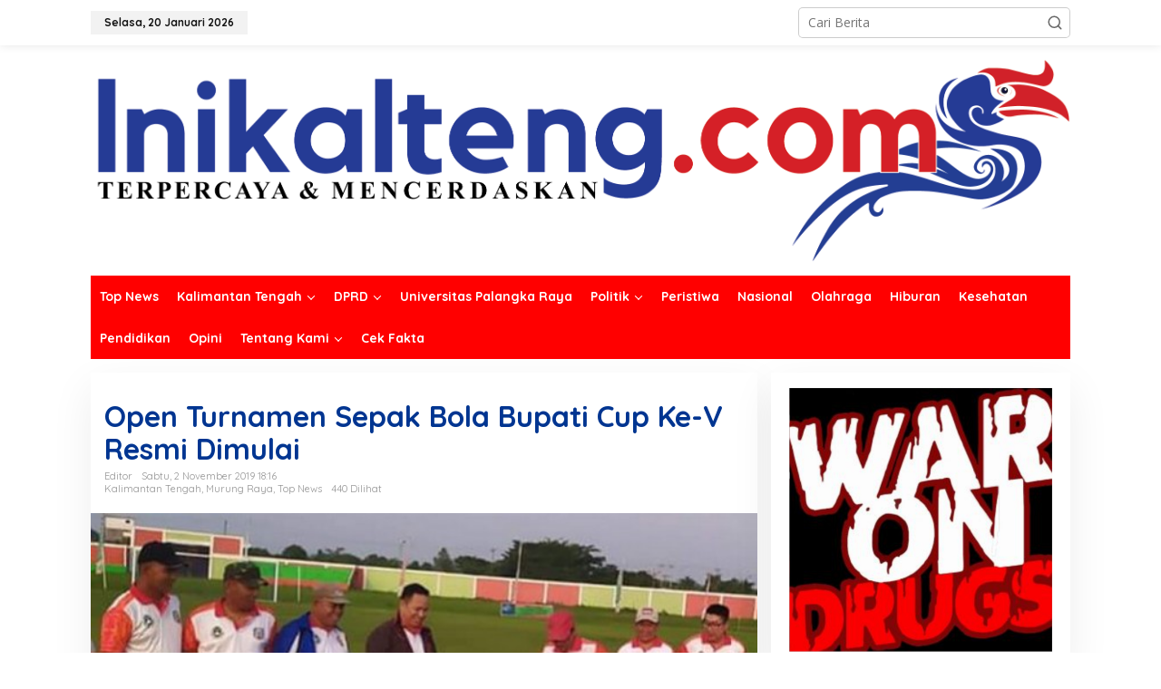

--- FILE ---
content_type: text/html; charset=UTF-8
request_url: https://www.inikalteng.com/open-turnamen-sepak-bola-bupati-cup-ke-v-resmi-dimulai/
body_size: 16952
content:
<!DOCTYPE html>
<html lang="id">
<head itemscope="itemscope" itemtype="https://schema.org/WebSite">
<meta charset="UTF-8">
<meta name="viewport" content="width=device-width, initial-scale=1">
<link rel="profile" href="http://gmpg.org/xfn/11">

<meta name='robots' content='index, follow, max-image-preview:large, max-snippet:-1, max-video-preview:-1' />
	<style>img:is([sizes="auto" i], [sizes^="auto," i]) { contain-intrinsic-size: 3000px 1500px }</style>
	
	<!-- This site is optimized with the Yoast SEO plugin v26.5 - https://yoast.com/wordpress/plugins/seo/ -->
	<title>Open Turnamen Sepak Bola Bupati Cup Ke-V Resmi Dimulai - Ini Kalteng</title>
	<link rel="canonical" href="https://www.inikalteng.com/open-turnamen-sepak-bola-bupati-cup-ke-v-resmi-dimulai/" />
	<meta property="og:locale" content="id_ID" />
	<meta property="og:type" content="article" />
	<meta property="og:title" content="Open Turnamen Sepak Bola Bupati Cup Ke-V Resmi Dimulai - Ini Kalteng" />
	<meta property="og:description" content="PURUK CAHU &#8211; Bupati Murung Raya (Mura) Perdie M. Yoseph secara resmi membuka Open Turnamen Sepak Bola Bupati Cup Ke-V Tahun 2019 Selengkapnya" />
	<meta property="og:url" content="https://www.inikalteng.com/open-turnamen-sepak-bola-bupati-cup-ke-v-resmi-dimulai/" />
	<meta property="og:site_name" content="Ini Kalteng" />
	<meta property="article:publisher" content="https://www.facebook.com/inikalteng2019/" />
	<meta property="article:published_time" content="2019-11-02T11:16:11+00:00" />
	<meta property="article:modified_time" content="2019-11-02T11:16:13+00:00" />
	<meta property="og:image" content="https://www.inikalteng.com/wp-content/uploads/2019/11/094301-31102019_pemkab_mura.ok_1.jpg" />
	<meta property="og:image:width" content="584" />
	<meta property="og:image:height" content="372" />
	<meta property="og:image:type" content="image/jpeg" />
	<meta name="author" content="Editor" />
	<meta name="twitter:card" content="summary_large_image" />
	<meta name="twitter:label1" content="Ditulis oleh" />
	<meta name="twitter:data1" content="Editor" />
	<meta name="twitter:label2" content="Estimasi waktu membaca" />
	<meta name="twitter:data2" content="1 menit" />
	<script type="application/ld+json" class="yoast-schema-graph">{"@context":"https://schema.org","@graph":[{"@type":"Article","@id":"https://www.inikalteng.com/open-turnamen-sepak-bola-bupati-cup-ke-v-resmi-dimulai/#article","isPartOf":{"@id":"https://www.inikalteng.com/open-turnamen-sepak-bola-bupati-cup-ke-v-resmi-dimulai/"},"author":{"name":"Editor","@id":"https://www.inikalteng.com/#/schema/person/5c9ac3bda98eb59b2f90dc3a0d851c38"},"headline":"Open Turnamen Sepak Bola Bupati Cup Ke-V Resmi Dimulai","datePublished":"2019-11-02T11:16:11+00:00","dateModified":"2019-11-02T11:16:13+00:00","mainEntityOfPage":{"@id":"https://www.inikalteng.com/open-turnamen-sepak-bola-bupati-cup-ke-v-resmi-dimulai/"},"wordCount":239,"commentCount":0,"publisher":{"@id":"https://www.inikalteng.com/#organization"},"image":{"@id":"https://www.inikalteng.com/open-turnamen-sepak-bola-bupati-cup-ke-v-resmi-dimulai/#primaryimage"},"thumbnailUrl":"https://www.inikalteng.com/wp-content/uploads/2019/11/094301-31102019_pemkab_mura.ok_1.jpg","keywords":["Murung Raya","Open Turnamen Bupati Cup"],"articleSection":["Kalimantan Tengah","Murung Raya","Top News"],"inLanguage":"id","potentialAction":[{"@type":"CommentAction","name":"Comment","target":["https://www.inikalteng.com/open-turnamen-sepak-bola-bupati-cup-ke-v-resmi-dimulai/#respond"]}]},{"@type":"WebPage","@id":"https://www.inikalteng.com/open-turnamen-sepak-bola-bupati-cup-ke-v-resmi-dimulai/","url":"https://www.inikalteng.com/open-turnamen-sepak-bola-bupati-cup-ke-v-resmi-dimulai/","name":"Open Turnamen Sepak Bola Bupati Cup Ke-V Resmi Dimulai - Ini Kalteng","isPartOf":{"@id":"https://www.inikalteng.com/#website"},"primaryImageOfPage":{"@id":"https://www.inikalteng.com/open-turnamen-sepak-bola-bupati-cup-ke-v-resmi-dimulai/#primaryimage"},"image":{"@id":"https://www.inikalteng.com/open-turnamen-sepak-bola-bupati-cup-ke-v-resmi-dimulai/#primaryimage"},"thumbnailUrl":"https://www.inikalteng.com/wp-content/uploads/2019/11/094301-31102019_pemkab_mura.ok_1.jpg","datePublished":"2019-11-02T11:16:11+00:00","dateModified":"2019-11-02T11:16:13+00:00","breadcrumb":{"@id":"https://www.inikalteng.com/open-turnamen-sepak-bola-bupati-cup-ke-v-resmi-dimulai/#breadcrumb"},"inLanguage":"id","potentialAction":[{"@type":"ReadAction","target":["https://www.inikalteng.com/open-turnamen-sepak-bola-bupati-cup-ke-v-resmi-dimulai/"]}]},{"@type":"ImageObject","inLanguage":"id","@id":"https://www.inikalteng.com/open-turnamen-sepak-bola-bupati-cup-ke-v-resmi-dimulai/#primaryimage","url":"https://www.inikalteng.com/wp-content/uploads/2019/11/094301-31102019_pemkab_mura.ok_1.jpg","contentUrl":"https://www.inikalteng.com/wp-content/uploads/2019/11/094301-31102019_pemkab_mura.ok_1.jpg","width":584,"height":372,"caption":"Bupati Mura Perdie, menendang perdana bola, yang menandai dimulainya Open Turnamen Sepak Bola Bupati Cup Ke-V Tahun 2019 di Puruk Cahu."},{"@type":"BreadcrumbList","@id":"https://www.inikalteng.com/open-turnamen-sepak-bola-bupati-cup-ke-v-resmi-dimulai/#breadcrumb","itemListElement":[{"@type":"ListItem","position":1,"name":"Home","item":"https://www.inikalteng.com/"},{"@type":"ListItem","position":2,"name":"Open Turnamen Sepak Bola Bupati Cup Ke-V Resmi Dimulai"}]},{"@type":"WebSite","@id":"https://www.inikalteng.com/#website","url":"https://www.inikalteng.com/","name":"Ini Kalteng","description":"Terpercaya dan Mencerdaskan","publisher":{"@id":"https://www.inikalteng.com/#organization"},"potentialAction":[{"@type":"SearchAction","target":{"@type":"EntryPoint","urlTemplate":"https://www.inikalteng.com/?s={search_term_string}"},"query-input":{"@type":"PropertyValueSpecification","valueRequired":true,"valueName":"search_term_string"}}],"inLanguage":"id"},{"@type":"Organization","@id":"https://www.inikalteng.com/#organization","name":"PT. Inikalimantan Media Raya","url":"https://www.inikalteng.com/","logo":{"@type":"ImageObject","inLanguage":"id","@id":"https://www.inikalteng.com/#/schema/logo/image/","url":"https://www.inikalteng.com/wp-content/uploads/2021/08/IMG_20210701_053505.jpg","contentUrl":"https://www.inikalteng.com/wp-content/uploads/2021/08/IMG_20210701_053505.jpg","width":1080,"height":1059,"caption":"PT. Inikalimantan Media Raya"},"image":{"@id":"https://www.inikalteng.com/#/schema/logo/image/"},"sameAs":["https://www.facebook.com/inikalteng2019/","https://www.instagram.com/inikaltengofficial"]},{"@type":"Person","@id":"https://www.inikalteng.com/#/schema/person/5c9ac3bda98eb59b2f90dc3a0d851c38","name":"Editor","image":{"@type":"ImageObject","inLanguage":"id","@id":"https://www.inikalteng.com/#/schema/person/image/","url":"https://secure.gravatar.com/avatar/356d1bf08503e55e57c0a097224e452fe07209fd416cdd41b18196dc9689034a?s=96&r=g","contentUrl":"https://secure.gravatar.com/avatar/356d1bf08503e55e57c0a097224e452fe07209fd416cdd41b18196dc9689034a?s=96&r=g","caption":"Editor"},"sameAs":["http://www.inikalteng.com"],"url":"https://www.inikalteng.com/author/editor/"}]}</script>
	<!-- / Yoast SEO plugin. -->


<link rel='dns-prefetch' href='//www.googletagmanager.com' />
<link rel='dns-prefetch' href='//fonts.googleapis.com' />
<link rel="alternate" type="application/rss+xml" title="Ini Kalteng &raquo; Feed" href="https://www.inikalteng.com/feed/" />
<link rel="alternate" type="application/rss+xml" title="Ini Kalteng &raquo; Umpan Komentar" href="https://www.inikalteng.com/comments/feed/" />
<link rel="alternate" type="application/rss+xml" title="Ini Kalteng &raquo; Open Turnamen Sepak Bola Bupati Cup Ke-V Resmi Dimulai Umpan Komentar" href="https://www.inikalteng.com/open-turnamen-sepak-bola-bupati-cup-ke-v-resmi-dimulai/feed/" />
<script type="text/javascript">
/* <![CDATA[ */
window._wpemojiSettings = {"baseUrl":"https:\/\/s.w.org\/images\/core\/emoji\/16.0.1\/72x72\/","ext":".png","svgUrl":"https:\/\/s.w.org\/images\/core\/emoji\/16.0.1\/svg\/","svgExt":".svg","source":{"concatemoji":"https:\/\/www.inikalteng.com\/wp-includes\/js\/wp-emoji-release.min.js?ver=6.8.3"}};
/*! This file is auto-generated */
!function(s,n){var o,i,e;function c(e){try{var t={supportTests:e,timestamp:(new Date).valueOf()};sessionStorage.setItem(o,JSON.stringify(t))}catch(e){}}function p(e,t,n){e.clearRect(0,0,e.canvas.width,e.canvas.height),e.fillText(t,0,0);var t=new Uint32Array(e.getImageData(0,0,e.canvas.width,e.canvas.height).data),a=(e.clearRect(0,0,e.canvas.width,e.canvas.height),e.fillText(n,0,0),new Uint32Array(e.getImageData(0,0,e.canvas.width,e.canvas.height).data));return t.every(function(e,t){return e===a[t]})}function u(e,t){e.clearRect(0,0,e.canvas.width,e.canvas.height),e.fillText(t,0,0);for(var n=e.getImageData(16,16,1,1),a=0;a<n.data.length;a++)if(0!==n.data[a])return!1;return!0}function f(e,t,n,a){switch(t){case"flag":return n(e,"\ud83c\udff3\ufe0f\u200d\u26a7\ufe0f","\ud83c\udff3\ufe0f\u200b\u26a7\ufe0f")?!1:!n(e,"\ud83c\udde8\ud83c\uddf6","\ud83c\udde8\u200b\ud83c\uddf6")&&!n(e,"\ud83c\udff4\udb40\udc67\udb40\udc62\udb40\udc65\udb40\udc6e\udb40\udc67\udb40\udc7f","\ud83c\udff4\u200b\udb40\udc67\u200b\udb40\udc62\u200b\udb40\udc65\u200b\udb40\udc6e\u200b\udb40\udc67\u200b\udb40\udc7f");case"emoji":return!a(e,"\ud83e\udedf")}return!1}function g(e,t,n,a){var r="undefined"!=typeof WorkerGlobalScope&&self instanceof WorkerGlobalScope?new OffscreenCanvas(300,150):s.createElement("canvas"),o=r.getContext("2d",{willReadFrequently:!0}),i=(o.textBaseline="top",o.font="600 32px Arial",{});return e.forEach(function(e){i[e]=t(o,e,n,a)}),i}function t(e){var t=s.createElement("script");t.src=e,t.defer=!0,s.head.appendChild(t)}"undefined"!=typeof Promise&&(o="wpEmojiSettingsSupports",i=["flag","emoji"],n.supports={everything:!0,everythingExceptFlag:!0},e=new Promise(function(e){s.addEventListener("DOMContentLoaded",e,{once:!0})}),new Promise(function(t){var n=function(){try{var e=JSON.parse(sessionStorage.getItem(o));if("object"==typeof e&&"number"==typeof e.timestamp&&(new Date).valueOf()<e.timestamp+604800&&"object"==typeof e.supportTests)return e.supportTests}catch(e){}return null}();if(!n){if("undefined"!=typeof Worker&&"undefined"!=typeof OffscreenCanvas&&"undefined"!=typeof URL&&URL.createObjectURL&&"undefined"!=typeof Blob)try{var e="postMessage("+g.toString()+"("+[JSON.stringify(i),f.toString(),p.toString(),u.toString()].join(",")+"));",a=new Blob([e],{type:"text/javascript"}),r=new Worker(URL.createObjectURL(a),{name:"wpTestEmojiSupports"});return void(r.onmessage=function(e){c(n=e.data),r.terminate(),t(n)})}catch(e){}c(n=g(i,f,p,u))}t(n)}).then(function(e){for(var t in e)n.supports[t]=e[t],n.supports.everything=n.supports.everything&&n.supports[t],"flag"!==t&&(n.supports.everythingExceptFlag=n.supports.everythingExceptFlag&&n.supports[t]);n.supports.everythingExceptFlag=n.supports.everythingExceptFlag&&!n.supports.flag,n.DOMReady=!1,n.readyCallback=function(){n.DOMReady=!0}}).then(function(){return e}).then(function(){var e;n.supports.everything||(n.readyCallback(),(e=n.source||{}).concatemoji?t(e.concatemoji):e.wpemoji&&e.twemoji&&(t(e.twemoji),t(e.wpemoji)))}))}((window,document),window._wpemojiSettings);
/* ]]> */
</script>
<link rel='stylesheet' id='dashicons-css' href='https://www.inikalteng.com/wp-includes/css/dashicons.min.css?ver=6.8.3' type='text/css' media='all' />
<link rel='stylesheet' id='post-views-counter-frontend-css' href='https://www.inikalteng.com/wp-content/plugins/post-views-counter/css/frontend.min.css?ver=1.5.9' type='text/css' media='all' />
<style id='wp-emoji-styles-inline-css' type='text/css'>

	img.wp-smiley, img.emoji {
		display: inline !important;
		border: none !important;
		box-shadow: none !important;
		height: 1em !important;
		width: 1em !important;
		margin: 0 0.07em !important;
		vertical-align: -0.1em !important;
		background: none !important;
		padding: 0 !important;
	}
</style>
<style id='kia-post-subtitle-style-inline-css' type='text/css'>
.wp-block-kia-post-subtitle{box-sizing:border-box;word-break:break-word}.wp-block-kia-post-subtitle a{display:inline-block}.wp-block-kia-post-subtitle.no-subtitle{opacity:.333}

</style>
<link rel='stylesheet' id='newkarma-core-css' href='https://www.inikalteng.com/wp-content/plugins/newkarma-core/css/newkarma-core.css?ver=2.0.5' type='text/css' media='all' />
<link rel='stylesheet' id='newkarma-fonts-css' href='https://fonts.googleapis.com/css?family=Quicksand%3Aregular%2C700%2C300%7COpen+Sans%3Aregular%2Citalic%2C700%2C600%2C300%26subset%3Dlatin%2C&#038;ver=2.1.0' type='text/css' media='all' />
<link rel='stylesheet' id='newkarma-style-css' href='https://www.inikalteng.com/wp-content/themes/newkarma/style.css?ver=2.1.0' type='text/css' media='all' />
<style id='newkarma-style-inline-css' type='text/css'>
body{color:#000000;font-family:"Open Sans","Helvetica", Arial;font-weight:500;font-size:14px;}h1.entry-title{color:#003591;}kbd,a.button,button,.button,button.button,input[type="button"],input[type="reset"],input[type="submit"],.tagcloud a,.tagcloud ul,.prevnextpost-links a .prevnextpost,.page-links .page-link-number,ul.page-numbers li span.page-numbers,.sidr,#navigationamp,.gmr_widget_content ul.gmr-tabs,.index-page-numbers,.cat-links-bg{background-color:#003591;}blockquote,a.button,button,.button,button.button,input[type="button"],input[type="reset"],input[type="submit"],.gmr-theme div.sharedaddy h3.sd-title:before,.gmr_widget_content ul.gmr-tabs li a,.bypostauthor > .comment-body{border-color:#003591;}.gmr-meta-topic a,.newkarma-rp-widget .rp-number,.gmr-owl-carousel .gmr-slide-topic a,.tab-comment-number{color:#fe8917;}.page-title span,h3.comment-reply-title,.widget-title span,.gmr_widget_content ul.gmr-tabs li a.js-tabs__title-active{border-color:#fe8917;}.gmr-menuwrap #primary-menu > li > a:hover,.gmr-menuwrap #primary-menu > li.page_item_has_children:hover > a,.gmr-menuwrap #primary-menu > li.menu-item-has-children:hover > a,.gmr-mainmenu #primary-menu > li:hover > a,.gmr-mainmenu #primary-menu > .current-menu-item > a,.gmr-mainmenu #primary-menu > .current-menu-ancestor > a,.gmr-mainmenu #primary-menu > .current_page_item > a,.gmr-mainmenu #primary-menu > .current_page_ancestor > a{box-shadow:inset 0px -5px 0px 0px#fe8917;}.tab-content .newkarma-rp-widget .rp-number,.owl-theme .owl-controls .owl-page.active span{background-color:#fe8917;}a{color:#000000;}a:hover,a:focus,a:active{color:#dd3333;}.site-title a{color:#ff0000;}.site-description{color:#b2b2b2;}.gmr-menuwrap,.gmr-sticky .top-header.sticky-menu,.gmr-mainmenu #primary-menu .sub-menu,.gmr-mainmenu #primary-menu .children{background-color:#ff0000;}#gmr-responsive-menu,.gmr-mainmenu #primary-menu > li > a,.gmr-mainmenu #primary-menu .sub-menu a,.gmr-mainmenu #primary-menu .children a,.sidr ul li ul li a,.sidr ul li a,#navigationamp ul li ul li a,#navigationamp ul li a{color:#ffffff;}.gmr-mainmenu #primary-menu > li.menu-border > a span,.gmr-mainmenu #primary-menu > li.page_item_has_children > a:after,.gmr-mainmenu #primary-menu > li.menu-item-has-children > a:after,.gmr-mainmenu #primary-menu .sub-menu > li.page_item_has_children > a:after,.gmr-mainmenu #primary-menu .sub-menu > li.menu-item-has-children > a:after,.gmr-mainmenu #primary-menu .children > li.page_item_has_children > a:after,.gmr-mainmenu #primary-menu .children > li.menu-item-has-children > a:after{border-color:#ffffff;}#gmr-responsive-menu:hover,.gmr-mainmenu #primary-menu > li:hover > a,.gmr-mainmenu #primary-menu .current-menu-item > a,.gmr-mainmenu #primary-menu .current-menu-ancestor > a,.gmr-mainmenu #primary-menu .current_page_item > a,.gmr-mainmenu #primary-menu .current_page_ancestor > a,.sidr ul li ul li a:hover,.sidr ul li a:hover{color:#ffffff;}.gmr-mainmenu #primary-menu > li.menu-border:hover > a span,.gmr-mainmenu #primary-menu > li.menu-border.current-menu-item > a span,.gmr-mainmenu #primary-menu > li.menu-border.current-menu-ancestor > a span,.gmr-mainmenu #primary-menu > li.menu-border.current_page_item > a span,.gmr-mainmenu #primary-menu > li.menu-border.current_page_ancestor > a span,.gmr-mainmenu #primary-menu > li.page_item_has_children:hover > a:after,.gmr-mainmenu #primary-menu > li.menu-item-has-children:hover > a:after{border-color:#ffffff;}.gmr-mainmenu #primary-menu > li:hover > a,.gmr-mainmenu #primary-menu .current-menu-item > a,.gmr-mainmenu #primary-menu .current-menu-ancestor > a,.gmr-mainmenu #primary-menu .current_page_item > a,.gmr-mainmenu #primary-menu .current_page_ancestor > a{background-color:#ff0000;}.gmr-secondmenuwrap,.gmr-secondmenu #primary-menu .sub-menu,.gmr-secondmenu #primary-menu .children{background-color:#ffffff;}.gmr-secondmenu #primary-menu > li > a,.gmr-secondmenu #primary-menu .sub-menu a,.gmr-secondmenu #primary-menu .children a{color:#1e73be;}.gmr-secondmenu #primary-menu > li.page_item_has_children > a:after,.gmr-secondmenu #primary-menu > li.menu-item-has-children > a:after,.gmr-secondmenu #primary-menu .sub-menu > li.page_item_has_children > a:after,.gmr-secondmenu #primary-menu .sub-menu > li.menu-item-has-children > a:after,.gmr-secondmenu #primary-menu .children > li.page_item_has_children > a:after,.gmr-secondmenu #primary-menu .children > li.menu-item-has-children > a:after{border-color:#1e73be;}.gmr-topnavwrap{background-color:#ffffff;}#gmr-topnavresponsive-menu svg,.gmr-topnavmenu #primary-menu > li > a,.gmr-top-date,.search-trigger .gmr-icon{color:#111111;}.gmr-topnavmenu #primary-menu > li.menu-border > a span,.gmr-topnavmenu #primary-menu > li.page_item_has_children > a:after,.gmr-topnavmenu #primary-menu > li.menu-item-has-children > a:after,.gmr-topnavmenu #primary-menu .sub-menu > li.page_item_has_children > a:after,.gmr-topnavmenu #primary-menu .sub-menu > li.menu-item-has-children > a:after,.gmr-topnavmenu #primary-menu .children > li.page_item_has_children > a:after,.gmr-topnavmenu #primary-menu .children > li.menu-item-has-children > a:after{border-color:#111111;}#gmr-topnavresponsive-menu:hover,.gmr-topnavmenu #primary-menu > li:hover > a,.gmr-topnavmenu #primary-menu .current-menu-item > a,.gmr-topnavmenu #primary-menu .current-menu-ancestor > a,.gmr-topnavmenu #primary-menu .current_page_item > a,.gmr-topnavmenu #primary-menu .current_page_ancestor > a,.gmr-social-icon ul > li > a:hover{color:#ff0000;}.gmr-topnavmenu #primary-menu > li.menu-border:hover > a span,.gmr-topnavmenu #primary-menu > li.menu-border.current-menu-item > a span,.gmr-topnavmenu #primary-menu > li.menu-border.current-menu-ancestor > a span,.gmr-topnavmenu #primary-menu > li.menu-border.current_page_item > a span,.gmr-topnavmenu #primary-menu > li.menu-border.current_page_ancestor > a span,.gmr-topnavmenu #primary-menu > li.page_item_has_children:hover > a:after,.gmr-topnavmenu #primary-menu > li.menu-item-has-children:hover > a:after{border-color:#ff0000;}.gmr-owl-carousel .gmr-slide-title a{color:#ffffff;}.gmr-owl-carousel .item:hover .gmr-slide-title a{color:#d8bf00;}.site-main-single{background-color:#ffffff;}.gmr-related-infinite .view-more-button:hover{color:#ffffff;}.site-main-archive{background-color:#ffffff;}ul.page-numbers li span.page-numbers{color:#ffffff;}.site-main-archive,a.read-more{color:#323233;}.site-main-archive h2.entry-title a,.site-main-archive .gmr-ajax-text{color:#000000;}.site-main-archive .gmr-archive:hover h2.entry-title a{color:#e54e2c;}.gmr-focus-news.gmr-focus-gallery h2.entry-title a,.item .gmr-slide-title a,.newkarma-rp-widget .gmr-rp-bigthumbnail .gmr-rp-bigthumb-content .title-bigthumb{color:#ffffff;}.gmr-focus-news.gmr-focus-gallery:hover h2.entry-title a,.item:hover .gmr-slide-title a,.newkarma-rp-widget .gmr-rp-bigthumbnail:hover .gmr-rp-bigthumb-content .title-bigthumb{color:#ffff00;}h1,h2,h3,h4,h5,h6,.heading-font,.menu,.rp-title,.rsswidget,.gmr-metacontent,.gmr-metacontent-single,.gmr-ajax-text,.view-more-button,ul.single-social-icon li.social-text,.page-links,.gmr-top-date,ul.page-numbers li{font-family:"Quicksand","Helvetica", Arial;}.entry-content-single{font-size:16px;}h1{font-size:30px;}h2{font-size:26px;}h3{font-size:24px;}h4{font-size:22px;}h5{font-size:20px;}h6{font-size:18px;}.site-footer{background-color:#00136b;color:#ffffff;}ul.footer-social-icon li a{color:#ffffff;}ul.footer-social-icon li a,.footer-content{border-color:#ffffff;}ul.footer-social-icon li a:hover{color:#999;border-color:#999;}.site-footer a{color:#d7d7d7;}.site-footer a:hover{color:#ffffff;}
</style>

<!-- Potongan tag Google (gtag.js) ditambahkan oleh Site Kit -->
<!-- Snippet Google Analytics telah ditambahkan oleh Site Kit -->
<script type="text/javascript" src="https://www.googletagmanager.com/gtag/js?id=G-V02E9WXSKX" id="google_gtagjs-js" async></script>
<script type="text/javascript" id="google_gtagjs-js-after">
/* <![CDATA[ */
window.dataLayer = window.dataLayer || [];function gtag(){dataLayer.push(arguments);}
gtag("set","linker",{"domains":["www.inikalteng.com"]});
gtag("js", new Date());
gtag("set", "developer_id.dZTNiMT", true);
gtag("config", "G-V02E9WXSKX");
 window._googlesitekit = window._googlesitekit || {}; window._googlesitekit.throttledEvents = []; window._googlesitekit.gtagEvent = (name, data) => { var key = JSON.stringify( { name, data } ); if ( !! window._googlesitekit.throttledEvents[ key ] ) { return; } window._googlesitekit.throttledEvents[ key ] = true; setTimeout( () => { delete window._googlesitekit.throttledEvents[ key ]; }, 5 ); gtag( "event", name, { ...data, event_source: "site-kit" } ); }; 
/* ]]> */
</script>
<link rel="https://api.w.org/" href="https://www.inikalteng.com/wp-json/" /><link rel="alternate" title="JSON" type="application/json" href="https://www.inikalteng.com/wp-json/wp/v2/posts/1301" /><link rel="EditURI" type="application/rsd+xml" title="RSD" href="https://www.inikalteng.com/xmlrpc.php?rsd" />
<meta name="generator" content="WordPress 6.8.3" />
<link rel='shortlink' href='https://www.inikalteng.com/?p=1301' />
<link rel="alternate" title="oEmbed (JSON)" type="application/json+oembed" href="https://www.inikalteng.com/wp-json/oembed/1.0/embed?url=https%3A%2F%2Fwww.inikalteng.com%2Fopen-turnamen-sepak-bola-bupati-cup-ke-v-resmi-dimulai%2F" />
<link rel="alternate" title="oEmbed (XML)" type="text/xml+oembed" href="https://www.inikalteng.com/wp-json/oembed/1.0/embed?url=https%3A%2F%2Fwww.inikalteng.com%2Fopen-turnamen-sepak-bola-bupati-cup-ke-v-resmi-dimulai%2F&#038;format=xml" />
   <script type="text/javascript">
   var _gaq = _gaq || [];
   _gaq.push(['_setAccount', 'G-V02E9WXSKX']);
   _gaq.push(['_trackPageview']);
   (function() {
   var ga = document.createElement('script'); ga.type = 'text/javascript'; ga.async = true;
   ga.src = ('https:' == document.location.protocol ? 'https://ssl' : 'http://www') + '.google-analytics.com/ga.js';
   var s = document.getElementsByTagName('script')[0]; s.parentNode.insertBefore(ga, s);
   })();
   </script>
<meta name="generator" content="Site Kit by Google 1.167.0" /><link rel="pingback" href="https://www.inikalteng.com/xmlrpc.php"><style type="text/css" id="custom-background-css">
body.custom-background { background-color: #ffffff; }
</style>
	<link rel="icon" href="https://www.inikalteng.com/wp-content/uploads/2019/10/cropped-SAVE_20191003_203124-90x90.jpg" sizes="32x32" />
<link rel="icon" href="https://www.inikalteng.com/wp-content/uploads/2019/10/cropped-SAVE_20191003_203124.jpg" sizes="192x192" />
<link rel="apple-touch-icon" href="https://www.inikalteng.com/wp-content/uploads/2019/10/cropped-SAVE_20191003_203124.jpg" />
<meta name="msapplication-TileImage" content="https://www.inikalteng.com/wp-content/uploads/2019/10/cropped-SAVE_20191003_203124.jpg" />
</head>

<body class="wp-singular post-template-default single single-post postid-1301 single-format-standard custom-background wp-theme-newkarma gmr-theme gmr-sticky group-blog" itemscope="itemscope" itemtype="https://schema.org/WebPage">

<a class="skip-link screen-reader-text" href="#main">Lewati ke konten</a>


<div class="gmr-topnavwrap clearfix">
	<div class="container-topnav">
		<div class="list-flex">
								<div class="row-flex gmr-table-date">
						<span class="gmr-top-date" data-lang="id"></span>
					</div>
					
			<div class="row-flex gmr-table-menu">
								<a id="gmr-topnavresponsive-menu" href="#menus" title="Menus" rel="nofollow"><svg xmlns="http://www.w3.org/2000/svg" xmlns:xlink="http://www.w3.org/1999/xlink" aria-hidden="true" role="img" width="1em" height="1em" preserveAspectRatio="xMidYMid meet" viewBox="0 0 24 24"><path d="M4 6h16v2H4zm0 5h16v2H4zm0 5h16v2H4z" fill="currentColor"/></svg></a>
				<div class="close-topnavmenu-wrap"><a id="close-topnavmenu-button" rel="nofollow" href="#"><svg xmlns="http://www.w3.org/2000/svg" xmlns:xlink="http://www.w3.org/1999/xlink" aria-hidden="true" role="img" width="1em" height="1em" preserveAspectRatio="xMidYMid meet" viewBox="0 0 1024 1024"><path d="M685.4 354.8c0-4.4-3.6-8-8-8l-66 .3L512 465.6l-99.3-118.4l-66.1-.3c-4.4 0-8 3.5-8 8c0 1.9.7 3.7 1.9 5.2l130.1 155L340.5 670a8.32 8.32 0 0 0-1.9 5.2c0 4.4 3.6 8 8 8l66.1-.3L512 564.4l99.3 118.4l66 .3c4.4 0 8-3.5 8-8c0-1.9-.7-3.7-1.9-5.2L553.5 515l130.1-155c1.2-1.4 1.8-3.3 1.8-5.2z" fill="currentColor"/><path d="M512 65C264.6 65 64 265.6 64 513s200.6 448 448 448s448-200.6 448-448S759.4 65 512 65zm0 820c-205.4 0-372-166.6-372-372s166.6-372 372-372s372 166.6 372 372s-166.6 372-372 372z" fill="currentColor"/></svg></a></div>
				<nav id="site-navigation" class="gmr-topnavmenu pull-right" role="navigation" itemscope="itemscope" itemtype="https://schema.org/SiteNavigationElement">
									</nav><!-- #site-navigation -->
							</div>
			<div class="row-flex gmr-menu-mobile-wrap text-center">
				<div class="only-mobile gmr-mobilelogo"><div class="gmr-logo"><a href="https://www.inikalteng.com/" class="custom-logo-link" itemprop="url" title="Ini Kalteng"><img src="https://www.inikalteng.com/wp-content/uploads/2019/05/Ini-Kalteng-Recovered.png" alt="Ini Kalteng" title="Ini Kalteng" /></a></div></div>			</div>
			<div class="row-flex gmr-table-search last-row">
									<div class="gmr-search-btn">
								<a id="search-menu-button" class="topnav-button gmr-search-icon" href="#" rel="nofollow"><svg xmlns="http://www.w3.org/2000/svg" aria-hidden="true" role="img" width="1em" height="1em" preserveAspectRatio="xMidYMid meet" viewBox="0 0 24 24"><path fill="none" stroke="currentColor" stroke-linecap="round" stroke-width="2" d="m21 21l-4.486-4.494M19 10.5a8.5 8.5 0 1 1-17 0a8.5 8.5 0 0 1 17 0Z"/></svg></a>
								<div id="search-dropdown-container" class="search-dropdown search">
								<form method="get" class="gmr-searchform searchform" action="https://www.inikalteng.com/">
									<input type="text" name="s" id="s" placeholder="Cari Berita" />
								</form>
								</div>
							</div><div class="gmr-search">
							<form method="get" class="gmr-searchform searchform" action="https://www.inikalteng.com/">
								<input type="text" name="s" id="s" placeholder="Cari Berita" />
								<button type="submit" role="button" aria-label="Submit" class="gmr-search-submit"><svg xmlns="http://www.w3.org/2000/svg" xmlns:xlink="http://www.w3.org/1999/xlink" aria-hidden="true" role="img" width="1em" height="1em" preserveAspectRatio="xMidYMid meet" viewBox="0 0 24 24"><g fill="none" stroke="currentColor" stroke-width="2" stroke-linecap="round" stroke-linejoin="round"><circle cx="11" cy="11" r="8"/><path d="M21 21l-4.35-4.35"/></g></svg></button>
							</form>
						</div>			</div>
		</div>

			</div>
</div>

	<div class="container">
		<div class="clearfix gmr-headwrapper">
			<div class="gmr-logo"><a href="https://www.inikalteng.com/" class="custom-logo-link" itemprop="url" title="Ini Kalteng"><img src="https://www.inikalteng.com/wp-content/uploads/2019/05/Ini-Kalteng-Recovered.png" alt="Ini Kalteng" title="Ini Kalteng" /></a></div>					</div>
	</div>

	<header id="masthead" class="site-header" role="banner" itemscope="itemscope" itemtype="https://schema.org/WPHeader">
		<div class="top-header">
			<div class="container">
				<div class="gmr-menuwrap clearfix">
					<nav id="site-navigation" class="gmr-mainmenu" role="navigation" itemscope="itemscope" itemtype="https://schema.org/SiteNavigationElement">
						<ul id="primary-menu" class="menu"><li id="menu-item-657" class="menu-item menu-item-type-taxonomy menu-item-object-category current-post-ancestor current-menu-parent current-post-parent menu-item-657"><a href="https://www.inikalteng.com/category/top-news/" itemprop="url"><span itemprop="name">Top News</span></a></li>
<li id="menu-item-466" class="menu-item menu-item-type-taxonomy menu-item-object-category current-post-ancestor current-menu-parent current-post-parent menu-item-has-children menu-item-466"><a href="https://www.inikalteng.com/category/kalimantan-tengah/" itemprop="url"><span itemprop="name">Kalimantan Tengah</span></a>
<ul class="sub-menu">
	<li id="menu-item-5258" class="menu-item menu-item-type-taxonomy menu-item-object-category menu-item-5258"><a href="https://www.inikalteng.com/category/pemprov-kalteng/" itemprop="url"><span itemprop="name">Pemprov Kalteng</span></a></li>
	<li id="menu-item-78234" class="menu-item menu-item-type-taxonomy menu-item-object-category menu-item-78234"><a href="https://www.inikalteng.com/category/kpu-prov-kalteng/" itemprop="url"><span itemprop="name">KPU Prov. Kalteng</span></a></li>
	<li id="menu-item-17239" class="menu-item menu-item-type-taxonomy menu-item-object-category menu-item-17239"><a href="https://www.inikalteng.com/category/pemko-palangka-raya/" itemprop="url"><span itemprop="name">Pemko Palangka Raya</span></a></li>
	<li id="menu-item-1092" class="menu-item menu-item-type-taxonomy menu-item-object-category menu-item-has-children menu-item-1092"><a href="https://www.inikalteng.com/category/kapuas/" itemprop="url"><span itemprop="name">Kapuas</span></a>
	<ul class="sub-menu">
		<li id="menu-item-33857" class="menu-item menu-item-type-taxonomy menu-item-object-category menu-item-33857"><a href="https://www.inikalteng.com/category/pemkab-kapuas/" itemprop="url"><span itemprop="name">Pemkab Kapuas</span></a></li>
		<li id="menu-item-31782" class="menu-item menu-item-type-taxonomy menu-item-object-category menu-item-31782"><a href="https://www.inikalteng.com/category/puprpkp-kapuas/" itemprop="url"><span itemprop="name">PUPRPKP Kapuas</span></a></li>
	</ul>
</li>
	<li id="menu-item-1093" class="menu-item menu-item-type-taxonomy menu-item-object-category menu-item-has-children menu-item-1093"><a href="https://www.inikalteng.com/category/katingan/" itemprop="url"><span itemprop="name">Katingan</span></a>
	<ul class="sub-menu">
		<li id="menu-item-66470" class="menu-item menu-item-type-taxonomy menu-item-object-category menu-item-66470"><a href="https://www.inikalteng.com/category/pemkab-katingan/" itemprop="url"><span itemprop="name">Pemkab Katingan</span></a></li>
	</ul>
</li>
	<li id="menu-item-1099" class="menu-item menu-item-type-taxonomy menu-item-object-category menu-item-has-children menu-item-1099"><a href="https://www.inikalteng.com/category/pulang-pisau/" itemprop="url"><span itemprop="name">Pulang Pisau</span></a>
	<ul class="sub-menu">
		<li id="menu-item-33860" class="menu-item menu-item-type-taxonomy menu-item-object-category menu-item-33860"><a href="https://www.inikalteng.com/category/pemkab-pulpis/" itemprop="url"><span itemprop="name">Pemkab Pulang Pisau</span></a></li>
	</ul>
</li>
	<li id="menu-item-1091" class="menu-item menu-item-type-taxonomy menu-item-object-category menu-item-has-children menu-item-1091"><a href="https://www.inikalteng.com/category/gunung-mas/" itemprop="url"><span itemprop="name">Gunung Mas</span></a>
	<ul class="sub-menu">
		<li id="menu-item-33856" class="menu-item menu-item-type-taxonomy menu-item-object-category menu-item-33856"><a href="https://www.inikalteng.com/category/pemkab-gumas/" itemprop="url"><span itemprop="name">Pemkab Gunung Mas</span></a></li>
	</ul>
</li>
	<li id="menu-item-1095" class="menu-item menu-item-type-taxonomy menu-item-object-category menu-item-has-children menu-item-1095"><a href="https://www.inikalteng.com/category/kotawaringin-timur/" itemprop="url"><span itemprop="name">Kotawaringin Timur</span></a>
	<ul class="sub-menu">
		<li id="menu-item-70016" class="menu-item menu-item-type-taxonomy menu-item-object-category menu-item-70016"><a href="https://www.inikalteng.com/category/pemkab-kotawaringin-timur/" itemprop="url"><span itemprop="name">Pemkab Kotawaringin Timur</span></a></li>
	</ul>
</li>
	<li id="menu-item-1100" class="menu-item menu-item-type-taxonomy menu-item-object-category menu-item-1100"><a href="https://www.inikalteng.com/category/seruyan/" itemprop="url"><span itemprop="name">Seruyan</span></a></li>
	<li id="menu-item-1094" class="menu-item menu-item-type-taxonomy menu-item-object-category menu-item-1094"><a href="https://www.inikalteng.com/category/kotawaringin-barat/" itemprop="url"><span itemprop="name">Kotawaringin Barat</span></a></li>
	<li id="menu-item-1096" class="menu-item menu-item-type-taxonomy menu-item-object-category menu-item-has-children menu-item-1096"><a href="https://www.inikalteng.com/category/lamandau/" itemprop="url"><span itemprop="name">Lamandau</span></a>
	<ul class="sub-menu">
		<li id="menu-item-33858" class="menu-item menu-item-type-taxonomy menu-item-object-category menu-item-33858"><a href="https://www.inikalteng.com/category/pemkab-lamandau/" itemprop="url"><span itemprop="name">Pemkab Lamandau</span></a></li>
	</ul>
</li>
	<li id="menu-item-1101" class="menu-item menu-item-type-taxonomy menu-item-object-category menu-item-1101"><a href="https://www.inikalteng.com/category/sukamara/" itemprop="url"><span itemprop="name">Sukamara</span></a></li>
	<li id="menu-item-1088" class="menu-item menu-item-type-taxonomy menu-item-object-category menu-item-has-children menu-item-1088"><a href="https://www.inikalteng.com/category/barito-selatan/" itemprop="url"><span itemprop="name">Barito Selatan</span></a>
	<ul class="sub-menu">
		<li id="menu-item-33854" class="menu-item menu-item-type-taxonomy menu-item-object-category menu-item-33854"><a href="https://www.inikalteng.com/category/pemkab-barsel/" itemprop="url"><span itemprop="name">Pemkab Barito Selatan</span></a></li>
		<li id="menu-item-79062" class="menu-item menu-item-type-taxonomy menu-item-object-category menu-item-79062"><a href="https://www.inikalteng.com/category/pupr-barito-selatan/" itemprop="url"><span itemprop="name">PUPR Barito Selatan</span></a></li>
	</ul>
</li>
	<li id="menu-item-1089" class="menu-item menu-item-type-taxonomy menu-item-object-category menu-item-has-children menu-item-1089"><a href="https://www.inikalteng.com/category/barito-timur/" itemprop="url"><span itemprop="name">Barito Timur</span></a>
	<ul class="sub-menu">
		<li id="menu-item-33855" class="menu-item menu-item-type-taxonomy menu-item-object-category menu-item-33855"><a href="https://www.inikalteng.com/category/pemkab-bartim/" itemprop="url"><span itemprop="name">Pemkab Barito Timur</span></a></li>
	</ul>
</li>
	<li id="menu-item-1090" class="menu-item menu-item-type-taxonomy menu-item-object-category menu-item-has-children menu-item-1090"><a href="https://www.inikalteng.com/category/barito-utara/" itemprop="url"><span itemprop="name">Barito Utara</span></a>
	<ul class="sub-menu">
		<li id="menu-item-34497" class="menu-item menu-item-type-taxonomy menu-item-object-category menu-item-34497"><a href="https://www.inikalteng.com/category/pemkab-barut/" itemprop="url"><span itemprop="name">Pemkab Barito Utara</span></a></li>
	</ul>
</li>
	<li id="menu-item-1097" class="menu-item menu-item-type-taxonomy menu-item-object-category current-post-ancestor current-menu-parent current-post-parent menu-item-has-children menu-item-1097"><a href="https://www.inikalteng.com/category/murung-raya/" itemprop="url"><span itemprop="name">Murung Raya</span></a>
	<ul class="sub-menu">
		<li id="menu-item-33859" class="menu-item menu-item-type-taxonomy menu-item-object-category menu-item-33859"><a href="https://www.inikalteng.com/category/pemkab-mura/" itemprop="url"><span itemprop="name">Pemkab Murung Raya</span></a></li>
	</ul>
</li>
</ul>
</li>
<li id="menu-item-468" class="menu-item menu-item-type-taxonomy menu-item-object-category menu-item-has-children menu-item-468"><a href="https://www.inikalteng.com/category/dprd/" itemprop="url"><span itemprop="name">DPRD</span></a>
<ul class="sub-menu">
	<li id="menu-item-13384" class="menu-item menu-item-type-taxonomy menu-item-object-category menu-item-13384"><a href="https://www.inikalteng.com/category/dprd-provinsi-kalteng/" itemprop="url"><span itemprop="name">DPRD Provinsi Kalteng</span></a></li>
	<li id="menu-item-13380" class="menu-item menu-item-type-taxonomy menu-item-object-category menu-item-13380"><a href="https://www.inikalteng.com/category/dprd-kota-palangka-raya/" itemprop="url"><span itemprop="name">DPRD Kota Palangka Raya</span></a></li>
	<li id="menu-item-13379" class="menu-item menu-item-type-taxonomy menu-item-object-category menu-item-13379"><a href="https://www.inikalteng.com/category/dprd-kapuas/" itemprop="url"><span itemprop="name">DPRD Kapuas</span></a></li>
	<li id="menu-item-13386" class="menu-item menu-item-type-taxonomy menu-item-object-category menu-item-13386"><a href="https://www.inikalteng.com/category/dprd-katingan/" itemprop="url"><span itemprop="name">DPRD Katingan</span></a></li>
	<li id="menu-item-13381" class="menu-item menu-item-type-taxonomy menu-item-object-category menu-item-13381"><a href="https://www.inikalteng.com/category/dprd-kotawaringin-timur/" itemprop="url"><span itemprop="name">DPRD Kotawaringin Timur</span></a></li>
	<li id="menu-item-13385" class="menu-item menu-item-type-taxonomy menu-item-object-category menu-item-13385"><a href="https://www.inikalteng.com/category/dprd-seruyan/" itemprop="url"><span itemprop="name">DPRD Seruyan</span></a></li>
	<li id="menu-item-13378" class="menu-item menu-item-type-taxonomy menu-item-object-category menu-item-13378"><a href="https://www.inikalteng.com/category/dprd-gunung-mas/" itemprop="url"><span itemprop="name">DPRD Gunung Mas</span></a></li>
	<li id="menu-item-20259" class="menu-item menu-item-type-taxonomy menu-item-object-category menu-item-20259"><a href="https://www.inikalteng.com/category/dprd-barito-selatan/" itemprop="url"><span itemprop="name">DPRD Barito Selatan</span></a></li>
	<li id="menu-item-13377" class="menu-item menu-item-type-taxonomy menu-item-object-category menu-item-13377"><a href="https://www.inikalteng.com/category/dprd-barito-timur/" itemprop="url"><span itemprop="name">DPRD Barito Timur</span></a></li>
	<li id="menu-item-15802" class="menu-item menu-item-type-taxonomy menu-item-object-category menu-item-15802"><a href="https://www.inikalteng.com/category/dprd-barito-utara/" itemprop="url"><span itemprop="name">DPRD Barito Utara</span></a></li>
	<li id="menu-item-77543" class="menu-item menu-item-type-taxonomy menu-item-object-category menu-item-77543"><a href="https://www.inikalteng.com/category/dprd-murung-raya/" itemprop="url"><span itemprop="name">DPRD Murung Raya</span></a></li>
</ul>
</li>
<li id="menu-item-11636" class="menu-item menu-item-type-taxonomy menu-item-object-category menu-item-11636"><a href="https://www.inikalteng.com/category/universitas-palangka-raya/" itemprop="url"><span itemprop="name">Universitas Palangka Raya</span></a></li>
<li id="menu-item-1106" class="menu-item menu-item-type-taxonomy menu-item-object-category menu-item-has-children menu-item-1106"><a href="https://www.inikalteng.com/category/politik/" itemprop="url"><span itemprop="name">Politik</span></a>
<ul class="sub-menu">
	<li id="menu-item-44916" class="menu-item menu-item-type-taxonomy menu-item-object-category menu-item-44916"><a href="https://www.inikalteng.com/category/dpd-ri/" itemprop="url"><span itemprop="name">DPD RI</span></a></li>
</ul>
</li>
<li id="menu-item-467" class="menu-item menu-item-type-taxonomy menu-item-object-category menu-item-467"><a href="https://www.inikalteng.com/category/peristiwa/" itemprop="url"><span itemprop="name">Peristiwa</span></a></li>
<li id="menu-item-51659" class="menu-item menu-item-type-taxonomy menu-item-object-category menu-item-51659"><a href="https://www.inikalteng.com/category/nasional/" itemprop="url"><span itemprop="name">Nasional</span></a></li>
<li id="menu-item-1104" class="menu-item menu-item-type-taxonomy menu-item-object-category menu-item-1104"><a href="https://www.inikalteng.com/category/olahraga/" itemprop="url"><span itemprop="name">Olahraga</span></a></li>
<li id="menu-item-1103" class="menu-item menu-item-type-taxonomy menu-item-object-category menu-item-1103"><a href="https://www.inikalteng.com/category/hiburan/" itemprop="url"><span itemprop="name">Hiburan</span></a></li>
<li id="menu-item-1107" class="menu-item menu-item-type-taxonomy menu-item-object-category menu-item-1107"><a href="https://www.inikalteng.com/category/kesehatan/" itemprop="url"><span itemprop="name">Kesehatan</span></a></li>
<li id="menu-item-1105" class="menu-item menu-item-type-taxonomy menu-item-object-category menu-item-1105"><a href="https://www.inikalteng.com/category/pendidikan/" itemprop="url"><span itemprop="name">Pendidikan</span></a></li>
<li id="menu-item-463" class="menu-item menu-item-type-taxonomy menu-item-object-category menu-item-463"><a href="https://www.inikalteng.com/category/opini/" itemprop="url"><span itemprop="name">Opini</span></a></li>
<li id="menu-item-1119" class="menu-item menu-item-type-post_type menu-item-object-page menu-item-has-children menu-item-1119"><a href="https://www.inikalteng.com/tentang-kami/" itemprop="url"><span itemprop="name">Tentang Kami</span></a>
<ul class="sub-menu">
	<li id="menu-item-32465" class="menu-item menu-item-type-post_type menu-item-object-page menu-item-32465"><a href="https://www.inikalteng.com/penerbit/" itemprop="url"><span itemprop="name">Penerbit</span></a></li>
	<li id="menu-item-32466" class="menu-item menu-item-type-post_type menu-item-object-page menu-item-32466"><a href="https://www.inikalteng.com/alamat-domisili/" itemprop="url"><span itemprop="name">Alamat Domisili</span></a></li>
	<li id="menu-item-32467" class="menu-item menu-item-type-post_type menu-item-object-page menu-item-32467"><a href="https://www.inikalteng.com/susunan-redaksi/" itemprop="url"><span itemprop="name">Susunan Redaksi</span></a></li>
	<li id="menu-item-32468" class="menu-item menu-item-type-post_type menu-item-object-page menu-item-32468"><a href="https://www.inikalteng.com/pedoman-media-siber/" itemprop="url"><span itemprop="name">Pedoman Media Siber</span></a></li>
	<li id="menu-item-54171" class="menu-item menu-item-type-post_type menu-item-object-page menu-item-54171"><a href="https://www.inikalteng.com/sop-perlindungan-wartawan/" itemprop="url"><span itemprop="name">SOP Perlindungan Wartawan</span></a></li>
	<li id="menu-item-32476" class="menu-item menu-item-type-post_type menu-item-object-page menu-item-32476"><a href="https://www.inikalteng.com/kontak-redaksi/" itemprop="url"><span itemprop="name">Kontak Redaksi</span></a></li>
</ul>
</li>
<li id="menu-item-69756" class="menu-item menu-item-type-taxonomy menu-item-object-category menu-item-69756"><a href="https://www.inikalteng.com/category/cek-fakta/" itemprop="url"><span itemprop="name">Cek Fakta</span></a></li>
</ul>					</nav><!-- #site-navigation -->
				</div>
											<div class="gmr-secondmenuwrap clearfix">
								<nav id="site-navigation" class="gmr-secondmenu" role="navigation" itemscope="itemscope" itemtype="https://schema.org/SiteNavigationElement">
																	</nav><!-- #site-navigation -->
							</div>
								</div>
		</div><!-- .top-header -->
	</header><!-- #masthead -->


<div class="site inner-wrap" id="site-container">
		<div id="content" class="gmr-content">
				<div class="container">
			<div class="row">

<div id="primary" class="content-area col-md-content">
	<main id="main" class="site-main-single" role="main">

	<div class="gmr-list-table single-head-wrap">
			</div>

	
<article id="post-1301" class="post-1301 post type-post status-publish format-standard has-post-thumbnail category-kalimantan-tengah category-murung-raya category-top-news tag-murung-raya tag-open-turnamen-bupati-cup" itemscope="itemscope" itemtype="https://schema.org/CreativeWork">

	<div class="site-main gmr-single hentry">
		<div class="gmr-box-content-single">
						<header class="entry-header">
				<h1 class="entry-title" itemprop="headline">Open Turnamen Sepak Bola Bupati Cup Ke-V Resmi Dimulai</h1><div class="gmr-aftertitle-wrap"><div class="gmr-metacontent-single"><div><span class="posted-on"><span class="entry-author vcard" itemprop="author" itemscope="itemscope" itemtype="https://schema.org/person"><a class="url fn n" href="https://www.inikalteng.com/author/editor/" title="Tautan ke: Editor" itemprop="url"><span itemprop="name">Editor</span></a></span></span><span class="posted-on"><time class="entry-date published" itemprop="datePublished" datetime="2019-11-02T18:16:11+07:00">Sabtu, 2 November 2019 18:16</time><time class="updated" datetime="2019-11-02T18:16:13+07:00">Sabtu, 2 November 2019 18:16</time></span></div><div><span class="cat-links"><a href="https://www.inikalteng.com/category/kalimantan-tengah/" rel="category tag">Kalimantan Tengah</a>, <a href="https://www.inikalteng.com/category/murung-raya/" rel="category tag">Murung Raya</a>, <a href="https://www.inikalteng.com/category/top-news/" rel="category tag">Top News</a></span><span class="view-single">440 Dilihat</spans></div></div></div>			</header><!-- .entry-header -->
		</div>

		<div class="gmr-featured-wrap">
									<figure class="gmr-attachment-img">
							<img width="584" height="372" src="https://www.inikalteng.com/wp-content/uploads/2019/11/094301-31102019_pemkab_mura.ok_1.jpg" class="attachment-post-thumbnail size-post-thumbnail wp-post-image" alt="" decoding="async" fetchpriority="high" title="094301-31102019_pemkab_mura.ok_1" />																						<figcaption class="wp-caption-text">Bupati Mura Perdie, menendang perdana bola, yang menandai dimulainya Open Turnamen Sepak Bola Bupati Cup Ke-V Tahun 2019 di Puruk Cahu.</figcaption>
													</figure>
								</div>

		<div class="gmr-box-content-single">
			<div class="row">
								<div class="col-md-sgl-c-nosocial">
					<div class="entry-content entry-content-single" itemprop="text">
						
<p>PURUK CAHU &#8211; Bupati Murung Raya (Mura) Perdie M. Yoseph secara resmi membuka </p>



<p>Open Turnamen Sepak Bola Bupati Cup Ke-V Tahun 2019 yang dipusatkan di Stadion Dr Willy M Yoseph, dibuka secara resmi oleh Bupati Murung Raya (Mura), Drs Perdie MA, Rabu (30/10/2019) sore.</p>



<p>Dalam sambutannya, Perdie menyatakan bahwa Open Turnamen Sepak Bola Bupati Cup Ke-V Tahun 2019 ini merupakan salah satu wadah bagi generasi muda untuk mengembangkan bakat dan potensi yang dimilikinya.</p>



<p>&#8220;Di samping itu, sebagai ajang untuk mempererat tali persaudaraan melalui kegiatan olahraga ini,&#8221; kata Perdie.</p>



<p>Untuk itu, Bupati Mura mengajak semua peserta untuk bertanding dengan sungguh-sungguh, menjunjung tinggi sportivitas dan fairplay, jujur, disiplin, taat pada ketentuan dan peraturan yang berlaku agar mampu bersaing dan menjadi pemenang.</p>



<p>&#8220;Sehingga kalian dapat dibentuk menjadi pemain profesional dan berjiwa besar, yang mampu berkiprah di setiap laga dan kopetensi olahraga di tingkat kabupaten, provinsi, maupun kelak tingkat nasional,” harapnya.</p>



<p>Kepada para penonton dan masyarakat Mura, Perdie berharap agar ikut memeriahkan pertandingan sepak bola ini. Nikmati pertandingannya dan dukung tim kesayangan masing-masing, dengan tetap menjaga suasana aman dan tentram.</p>



<p>Acara pembukaan ini dihadiri Wakil Bupati Mura Rejikinoor, Ketua DPRD Mura Doni, Forkopimda Mura, para Kepala OPD Mura, Pengurus Koni Mura, Pengurus PSSI Mura, dan sejumlah pihak terkait, serta masyarakat umum.</p>



<p>Pada rangkaian acara pembukaan ini, Perdie juga berkenan menendang perdana bola, yang menandai dimulainya Open Turnamen Sepak Bola Bupati Cup Ke-V Tahun 2019 di Puruk Cahu.(red)</p>
<div class="post-views content-post post-1301 entry-meta load-static">
				<span class="post-views-icon dashicons dashicons-chart-bar"></span> <span class="post-views-label">Post Views:</span> <span class="post-views-count">440</span>
			</div>					</div><!-- .entry-content -->

					<footer class="entry-footer">
						<span class="tags-links"><a href="https://www.inikalteng.com/tag/murung-raya/" rel="tag">Murung Raya</a> <a href="https://www.inikalteng.com/tag/open-turnamen-bupati-cup/" rel="tag">Open Turnamen Bupati Cup</a></span><div class="gmr-cf-metacontent heading-text meta-content"></div><div class="wrap-social-single"><div class="social-text">Ikuti Kami</div><ul class="single-social-icon"><li><a href="https://www.facebook.com/inikalteng2019/" title="Facebook" class="facebook" target="_blank" rel="nofollow"><svg xmlns="http://www.w3.org/2000/svg" xmlns:xlink="http://www.w3.org/1999/xlink" aria-hidden="true" role="img" width="1em" height="1em" preserveAspectRatio="xMidYMid meet" viewBox="0 0 16 16"><g fill="currentColor"><path d="M16 8.049c0-4.446-3.582-8.05-8-8.05C3.58 0-.002 3.603-.002 8.05c0 4.017 2.926 7.347 6.75 7.951v-5.625h-2.03V8.05H6.75V6.275c0-2.017 1.195-3.131 3.022-3.131c.876 0 1.791.157 1.791.157v1.98h-1.009c-.993 0-1.303.621-1.303 1.258v1.51h2.218l-.354 2.326H9.25V16c3.824-.604 6.75-3.934 6.75-7.951z"/></g></svg></a></li><li><a href="#" title="Twitter" class="twitter" target="_blank" rel="nofollow"><svg xmlns="http://www.w3.org/2000/svg" aria-hidden="true" role="img" width="1em" height="1em" viewBox="0 0 24 24"><path fill="currentColor" d="M18.901 1.153h3.68l-8.04 9.19L24 22.846h-7.406l-5.8-7.584l-6.638 7.584H.474l8.6-9.83L0 1.154h7.594l5.243 6.932ZM17.61 20.644h2.039L6.486 3.24H4.298Z"></path></svg></a></li><li><a href="https://www.inikalteng.com/feed/" title="RSS" class="rss" target="_blank" rel="nofollow"><svg xmlns="http://www.w3.org/2000/svg" xmlns:xlink="http://www.w3.org/1999/xlink" aria-hidden="true" role="img" width="1em" height="1em" preserveAspectRatio="xMidYMid meet" viewBox="0 0 20 20"><path d="M14.92 18H18C18 9.32 10.82 2.25 2 2.25v3.02c7.12 0 12.92 5.71 12.92 12.73zm-5.44 0h3.08C12.56 12.27 7.82 7.6 2 7.6v3.02c2 0 3.87.77 5.29 2.16A7.292 7.292 0 0 1 9.48 18zm-5.35-.02c1.17 0 2.13-.93 2.13-2.09c0-1.15-.96-2.09-2.13-2.09c-1.18 0-2.13.94-2.13 2.09c0 1.16.95 2.09 2.13 2.09z" fill="currentColor"/></svg></a></li></ul></div>					</footer><!-- .entry-footer -->
				</div>
				<div class="col-md-sgl-r pos-sticky">
<aside id="secondary" class="widget-area" role="complementary" >
	<div id="newkarma-ajaxtab-1" class="sbleft-post newkarma-widget-post">			<div class="gmr_widget_content gmr-class-tabwidget" id="newkarma-ajaxtab-1_content" data-token="1">
				<ul class="gmr-tabs clearfix js-tabs__header">
									<li class="tab_title"><a href="#" class="js-tabs__title" rel="nofollow">Populer</a></li>
											<li class="tab_title"><a href="#" class="js-tabs__title" rel="nofollow">Komentar</a></li>
										</ul> <!--end .tabs-->

				<div class="inside clearfix">
											<div id="popular-tab" class="tab-content js-tabs__content" style="display: none;">
														<div class="newkarma-rp-widget clearfix">
								<div class="newkarma-rp">
									<ul>
																					<li class="has-post-thumbnail clearfix">
												<div class="rp-number pull-left">1</div>
												<div class="gmr-rp-number-content">
													<a href="https://www.inikalteng.com/ketua-umum-ptbn-berkomitmen-lanjutkan-semangat-kemerdekaan-menuju-cita-cita-besar/" class="rp-title" itemprop="url" title="Tautan ke: Ketua Umum PTBN Berkomitmen Lanjutkan Semangat Kemerdekaan Menuju Cita-Cita Besar">Ketua Umum PTBN Berkomitmen Lanjutkan Semangat Kemerdekaan Menuju Cita-Cita Besar</a>													<div class="gmr-metacontent">
																											</div>
												</div>
											</li>
																						<li class="has-post-thumbnail clearfix">
												<div class="rp-number pull-left">2</div>
												<div class="gmr-rp-number-content">
													<a href="https://www.inikalteng.com/7-perilaku-pamali-menurut-kepercayaan-orang-kalimantan/" class="rp-title" itemprop="url" title="Tautan ke: 7 Perilaku Pamali Menurut Kepercayaan Orang Kalimantan">7 Perilaku Pamali Menurut Kepercayaan Orang Kalimantan</a>													<div class="gmr-metacontent">
																											</div>
												</div>
											</li>
																						<li class="has-post-thumbnail clearfix">
												<div class="rp-number pull-left">3</div>
												<div class="gmr-rp-number-content">
													<a href="https://www.inikalteng.com/tempat-wisata-terbaik-dari-14-kabupaten-kota-di-kalteng/" class="rp-title" itemprop="url" title="Tautan ke: Tempat Wisata Terbaik dari 14 Kabupaten/Kota di Kalteng">Tempat Wisata Terbaik dari 14 Kabupaten/Kota di Kalteng</a>													<div class="gmr-metacontent">
																											</div>
												</div>
											</li>
																						<li class="has-post-thumbnail clearfix">
												<div class="rp-number pull-left">4</div>
												<div class="gmr-rp-number-content">
													<a href="https://www.inikalteng.com/hobi-foto-foto-inilah-trik-fotografi-menggunakan-kamera-hp/" class="rp-title" itemprop="url" title="Tautan ke: Hobi Foto-Foto? Inilah Trik Fotografi Menggunakan Kamera HP!">Hobi Foto-Foto? Inilah Trik Fotografi Menggunakan Kamera HP!</a>													<div class="gmr-metacontent">
																											</div>
												</div>
											</li>
																						<li class="has-post-thumbnail clearfix">
												<div class="rp-number pull-left">5</div>
												<div class="gmr-rp-number-content">
													<a href="https://www.inikalteng.com/ini-penjelasan-spek-smartphone-anti-bingung-pas-beli-hp/" class="rp-title" itemprop="url" title="Tautan ke: Ini Penjelasan Spek Smartphone, Anti Bingung Pas Beli HP!">Ini Penjelasan Spek Smartphone, Anti Bingung Pas Beli HP!</a>													<div class="gmr-metacontent">
																											</div>
												</div>
											</li>
																				</ul>
								</div>
							</div>
						</div> <!--end #popular-tab-content-->
					
					
											<div id="comments-tab" class="tab-content js-tabs__content" style="display: none;">
														<div class="newkarma-rp-widget clearfix">
								<div class="newkarma-rp">
									<ul>
																					<li class="clearfix">
												<div class="rp-number-comment text-center pull-left">
													<div class="tab-comment-number">1</div><div class="gmr-metacontent tab-meta-comment">Komentar</div>												</div>
												<div class="gmr-rp-content-comments">
													<a href="https://www.inikalteng.com/peringatan-isra-mikraj-1447-h-di-lapas-palangka-raya-berlangsung-khidmat/" class="rp-title" itemprop="url" title="Tautan ke: Peringatan Isra Mikraj 1447 H di Lapas Palangka Raya Berlangsung Khidmat">Peringatan Isra Mikraj 1447 H di Lapas Palangka Raya Berlangsung Khidmat</a>												</div>
											</li>
																						<li class="clearfix">
												<div class="rp-number-comment text-center pull-left">
													<div class="tab-comment-number">1</div><div class="gmr-metacontent tab-meta-comment">Komentar</div>												</div>
												<div class="gmr-rp-content-comments">
													<a href="https://www.inikalteng.com/maverick-vinales-tercepat-di-free-practice-ii-motogp-amerika/" class="rp-title" itemprop="url" title="Tautan ke: Maverick Vinales Tercepat di Free Practice II MotoGP Amerika">Maverick Vinales Tercepat di Free Practice II MotoGP Amerika</a>												</div>
											</li>
																						<li class="clearfix">
												<div class="rp-number-comment text-center pull-left">
													<div class="tab-comment-number">1</div><div class="gmr-metacontent tab-meta-comment">Komentar</div>												</div>
												<div class="gmr-rp-content-comments">
													<a href="https://www.inikalteng.com/valentino-rossi-punya-modal-bagus-usai-free-practice-ii-motogp-amerika/" class="rp-title" itemprop="url" title="Tautan ke: Valentino Rossi Punya Modal Bagus Usai Free Practice II MotoGP Amerika">Valentino Rossi Punya Modal Bagus Usai Free Practice II MotoGP Amerika</a>												</div>
											</li>
																						<li class="clearfix">
												<div class="rp-number-comment text-center pull-left">
													<div class="tab-comment-number">1</div><div class="gmr-metacontent tab-meta-comment">Komentar</div>												</div>
												<div class="gmr-rp-content-comments">
													<a href="https://www.inikalteng.com/marc-marquez-diprediksi-dapat-persaingan-ketat-di-motogp-amerika/" class="rp-title" itemprop="url" title="Tautan ke: Marc Marquez Diprediksi Dapat Persaingan Ketat di MotoGP Amerika">Marc Marquez Diprediksi Dapat Persaingan Ketat di MotoGP Amerika</a>												</div>
											</li>
																						<li class="clearfix">
												<div class="rp-number-comment text-center pull-left">
													<div class="tab-comment-number">1</div><div class="gmr-metacontent tab-meta-comment">Komentar</div>												</div>
												<div class="gmr-rp-content-comments">
													<a href="https://www.inikalteng.com/klasemen-sementara-motogp-usai-dua-seri/" class="rp-title" itemprop="url" title="Tautan ke: Klasemen Sementara MotoGP Usai Dua Seri">Klasemen Sementara MotoGP Usai Dua Seri</a>												</div>
											</li>
																				</ul>
								</div>
							</div>
						</div> <!--end #comments-tab-content-->
									</div> <!--end .inside -->
			</div><!--end #tabber -->
		</div></aside><!-- #secondary -->
</div>			</div>
		</div>

	</div>

	<div class="gmr-box-content-single">
		<div class="newkarma-core-related-post site-main gmr-single gmr-list-related"><h3 class="widget-title"><span>Berita Terkait</span></h3><ul><li><div class="newkarma-core-related-title"><a href="https://www.inikalteng.com/pt-imk-kembali-beri-beasiswa-ke-putra-putri-daerah/" itemprop="url" class="rp-title" title="Permalink ke: PT IMK kembali beri beasiswa ke putra-putri Daerah." rel="bookmark">PT IMK kembali beri beasiswa ke putra-putri Daerah.</a></div></li><li><div class="newkarma-core-related-title"><a href="https://www.inikalteng.com/kades-di-mura-lapor-polisi-atas-dugaan-pemerasan-yang-dilakukan-diduga-oknum-wartawan/" itemprop="url" class="rp-title" title="Permalink ke: Kades di Mura Lapor Polisi Atas Dugaan Pemerasan Yang Dilakukan Diduga Oknum Wartawan" rel="bookmark">Kades di Mura Lapor Polisi Atas Dugaan Pemerasan Yang Dilakukan Diduga Oknum Wartawan</a></div></li><li><div class="newkarma-core-related-title"><a href="https://www.inikalteng.com/rumiadi-buka-puasa-bersama-jadi-momen-perkuat-keharmonisan/" itemprop="url" class="rp-title" title="Permalink ke: Rumiadi : Buka Puasa Bersama Jadi Momen Perkuat Keharmonisan" rel="bookmark">Rumiadi : Buka Puasa Bersama Jadi Momen Perkuat Keharmonisan</a></div></li><li><div class="newkarma-core-related-title"><a href="https://www.inikalteng.com/daftar-ke-kpu-willy-m-yoseph-habib-ismail-mengusung-koalisi-harmonis/" itemprop="url" class="rp-title" title="Permalink ke: Daftar Ke KPU, Willy M Yoseph-Habib Ismail Mengusung Koalisi Harmonis" rel="bookmark">Daftar Ke KPU, Willy M Yoseph-Habib Ismail Mengusung Koalisi Harmonis</a></div></li><li><div class="newkarma-core-related-title"><a href="https://www.inikalteng.com/didukung-demokrat-heriyus-rahmanto-yakin-menangkan-pilkada-mura/" itemprop="url" class="rp-title" title="Permalink ke: Didukung Demokrat, Heriyus – Rahmanto Yakin Menangkan Pilkada Mura" rel="bookmark">Didukung Demokrat, Heriyus – Rahmanto Yakin Menangkan Pilkada Mura</a></div></li><li><div class="newkarma-core-related-title"><a href="https://www.inikalteng.com/45-bum-desa-ikuti-pelatihan-peningkatan-kapasitas-dan-pelaporan-keuangan/" itemprop="url" class="rp-title" title="Permalink ke: 45 BUM Desa Ikuti Pelatihan Peningkatan Kapasitas dan Pelaporan Keuangan" rel="bookmark">45 BUM Desa Ikuti Pelatihan Peningkatan Kapasitas dan Pelaporan Keuangan</a></div></li><li><div class="newkarma-core-related-title"><a href="https://www.inikalteng.com/pemenang-bakah-bawe-pariwisata-2024-diharap-tingkatkan-profesional/" itemprop="url" class="rp-title" title="Permalink ke: Pemenang Bakah Bawe Pariwisata 2024 Diharap Tingkatkan Profesional" rel="bookmark">Pemenang Bakah Bawe Pariwisata 2024 Diharap Tingkatkan Profesional</a></div></li><li><div class="newkarma-core-related-title"><a href="https://www.inikalteng.com/pj-bupati-mura-buka-pasar-ramadan-1445-h/" itemprop="url" class="rp-title" title="Permalink ke: Pj Bupati Mura Buka Pasar Ramadan 1445 H" rel="bookmark">Pj Bupati Mura Buka Pasar Ramadan 1445 H</a></div></li></ul></div>
	</div>
</article><!-- #post-## -->
<div id="comment-wrap" class="gmr-box-content-single site-main clearfix">

	<div id="comments" class="comments-area">

	
			<div id="respond" class="comment-respond">
		<h3 id="reply-title" class="comment-reply-title">Tinggalkan Balasan <small><a rel="nofollow" id="cancel-comment-reply-link" href="/open-turnamen-sepak-bola-bupati-cup-ke-v-resmi-dimulai/#respond" style="display:none;">Batalkan balasan</a></small></h3><form action="https://www.inikalteng.com/wp-comments-post.php" method="post" id="commentform" class="comment-form"><p class="comment-notes"><span id="email-notes">Alamat email Anda tidak akan dipublikasikan.</span> <span class="required-field-message">Ruas yang wajib ditandai <span class="required">*</span></span></p><p class="comment-form-comment"><label for="comment" class="gmr-hidden">Komentar</label><textarea id="comment" name="comment" cols="45" rows="4" placeholder="Komentar" aria-required="true"></textarea></p><p class="comment-form-author"><input id="author" name="author" type="text" value="" placeholder="Nama*" size="30" aria-required='true' /></p>
<p class="comment-form-email"><input id="email" name="email" type="text" value="" placeholder="Email*" size="30" aria-required='true' /></p>
<p class="comment-form-url"><input id="url" name="url" type="text" value="" placeholder="Situs" size="30" /></p>
<p class="comment-form-cookies-consent"><input id="wp-comment-cookies-consent" name="wp-comment-cookies-consent" type="checkbox" value="yes" /> <label for="wp-comment-cookies-consent">Simpan nama, email, dan situs web saya pada peramban ini untuk komentar saya berikutnya.</label></p>
<p class="form-submit"><input name="submit" type="submit" id="submit" class="submit" value="Kirim Komentar" /> <input type='hidden' name='comment_post_ID' value='1301' id='comment_post_ID' />
<input type='hidden' name='comment_parent' id='comment_parent' value='0' />
</p><p style="display: none !important;" class="akismet-fields-container" data-prefix="ak_"><label>&#916;<textarea name="ak_hp_textarea" cols="45" rows="8" maxlength="100"></textarea></label><input type="hidden" id="ak_js_1" name="ak_js" value="130"/><script>document.getElementById( "ak_js_1" ).setAttribute( "value", ( new Date() ).getTime() );</script></p></form>	</div><!-- #respond -->
	
	</div><!-- #comments -->

</div><!-- .gmr-box-content -->
	<div class="gmr-box-content-single"><h3 class="widget-title"><span>BACA JUGA</span></h3><div class="site-main gmr-single gmr-infinite-selector gmr-related-infinite"><div id="gmr-main-load"><div class="item-infinite"><div class="item-box clearfix post-102832 post type-post status-publish format-standard has-post-thumbnail category-kalimantan-tengah category-kota-palangkaraya tag-agusandrianto tag-ditjenpaskalteng tag-hisamwibowo tag-iputumurdiana tag-isra-mikraj-nabi-muhammad-saw tag-kalteng tag-kemenimipas tag-lapaspalangkaraya"><div class="other-content-thumbnail"><a href="https://www.inikalteng.com/peringatan-isra-mikraj-1447-h-di-lapas-palangka-raya-berlangsung-khidmat/" itemprop="url" title="Permalink ke: Peringatan Isra Mikraj 1447 H di Lapas Palangka Raya Berlangsung Khidmat" class="image-related" rel="bookmark"><img width="300" height="178" src="https://www.inikalteng.com/wp-content/uploads/2026/01/d15-300x178.jpg" class="attachment-large size-large wp-post-image" alt="" decoding="async" loading="lazy" title="d15" /></a></div><h4 class="infinite-related-title"><a href="https://www.inikalteng.com/peringatan-isra-mikraj-1447-h-di-lapas-palangka-raya-berlangsung-khidmat/" class="rp-title" itemprop="url" title="Permalink ke: Peringatan Isra Mikraj 1447 H di Lapas Palangka Raya Berlangsung Khidmat" rel="bookmark">Peringatan Isra Mikraj 1447 H di Lapas Palangka Raya Berlangsung Khidmat</a></h4></div></div><div class="item-infinite"><div class="item-box clearfix post-102828 post type-post status-publish format-standard has-post-thumbnail category-kalimantan-tengah category-kotawaringin-timur tag-agusandrianto tag-bapassampit tag-ditjenpaskalteng tag-iputumurdiana tag-kemenimipas tag-lapassampit tag-muhammadyani tag-pipas tag-pnsampit tag-sugiyanto"><div class="other-content-thumbnail"><a href="https://www.inikalteng.com/muhammad-yani-kami-berharap-lapas-dan-pn-sampit-perkuat-sinergitas/" itemprop="url" title="Permalink ke: Muhammad Yani : Kami Berharap Lapas dan PN Sampit Perkuat Sinergitas" class="image-related" rel="bookmark"><img width="300" height="178" src="https://www.inikalteng.com/wp-content/uploads/2026/01/d13-300x178.jpg" class="attachment-large size-large wp-post-image" alt="" decoding="async" loading="lazy" title="d13" /></a></div><h4 class="infinite-related-title"><a href="https://www.inikalteng.com/muhammad-yani-kami-berharap-lapas-dan-pn-sampit-perkuat-sinergitas/" class="rp-title" itemprop="url" title="Permalink ke: Muhammad Yani : Kami Berharap Lapas dan PN Sampit Perkuat Sinergitas" rel="bookmark">Muhammad Yani : Kami Berharap Lapas dan PN Sampit Perkuat Sinergitas</a></h4></div></div><div class="item-infinite"><div class="item-box clearfix post-102821 post type-post status-publish format-standard has-post-thumbnail category-barito-selatan category-kalimantan-tengah category-kotawaringin-timur tag-agusandrianto tag-bapassampit tag-ditjenpaskalteng tag-iputumurdiana tag-kemenimipas tag-lapassampit tag-muhammadyani tag-pipas tag-sugiyanto"><div class="other-content-thumbnail"><a href="https://www.inikalteng.com/kalapas-sampit-apresiasi-raihan-rayon-3-pipas-meraih-juara-turnamen-bola-voli-di-buntok/" itemprop="url" title="Permalink ke: Kalapas Sampit Apresiasi Raihan Rayon 3 PIPAS Meraih Juara Turnamen Bola Voli di Buntok" class="image-related" rel="bookmark"><img width="300" height="178" src="https://www.inikalteng.com/wp-content/uploads/2026/01/d12-300x178.jpg" class="attachment-large size-large wp-post-image" alt="" decoding="async" loading="lazy" title="d12" /></a></div><h4 class="infinite-related-title"><a href="https://www.inikalteng.com/kalapas-sampit-apresiasi-raihan-rayon-3-pipas-meraih-juara-turnamen-bola-voli-di-buntok/" class="rp-title" itemprop="url" title="Permalink ke: Kalapas Sampit Apresiasi Raihan Rayon 3 PIPAS Meraih Juara Turnamen Bola Voli di Buntok" rel="bookmark">Kalapas Sampit Apresiasi Raihan Rayon 3 PIPAS Meraih Juara Turnamen Bola Voli di Buntok</a></h4></div></div><div class="item-infinite"><div class="item-box clearfix post-102817 post type-post status-publish format-standard has-post-thumbnail category-barito-selatan category-kalimantan-tengah category-kota-palangkaraya category-pemkab-barsel tag-agusandrianto tag-buntok tag-ditjenpaskalteng tag-iputumurdiana tag-kemenimipas tag-pipas tag-rutanpalangkaraya tag-wayanaryabudiartawan"><div class="other-content-thumbnail"><a href="https://www.inikalteng.com/pipas-rutan-palangka-raya-meriahkan-fun-match-voli-di-buntok/" itemprop="url" title="Permalink ke: PIPAS Rutan Palangka Raya Meriahkan Fun Match Voli di Buntok" class="image-related" rel="bookmark"><img width="300" height="178" src="https://www.inikalteng.com/wp-content/uploads/2026/01/d10-300x178.jpg" class="attachment-large size-large wp-post-image" alt="" decoding="async" loading="lazy" title="d10" /></a></div><h4 class="infinite-related-title"><a href="https://www.inikalteng.com/pipas-rutan-palangka-raya-meriahkan-fun-match-voli-di-buntok/" class="rp-title" itemprop="url" title="Permalink ke: PIPAS Rutan Palangka Raya Meriahkan Fun Match Voli di Buntok" rel="bookmark">PIPAS Rutan Palangka Raya Meriahkan Fun Match Voli di Buntok</a></h4></div></div><div class="item-infinite"><div class="item-box clearfix post-102814 post type-post status-publish format-standard has-post-thumbnail category-kalimantan-tengah category-kota-palangkaraya tag-kejagungri tag-kejaripalangkaraya tag-kejatikalteng tag-palangkaraya tag-pttaspen tag-yunardi"><div class="other-content-thumbnail"><a href="https://www.inikalteng.com/kajari-palangka-raya-mou-dengan-pt-taspen-wujud-pelayanan-hukum-yang-optimal/" itemprop="url" title="Permalink ke: Kajari Palangka Raya : MoU Dengan PT Taspen Wujud Pelayanan Hukum yang Optimal" class="image-related" rel="bookmark"><img width="300" height="178" src="https://www.inikalteng.com/wp-content/uploads/2026/01/d8-300x178.jpg" class="attachment-large size-large wp-post-image" alt="" decoding="async" loading="lazy" title="d8" /></a></div><h4 class="infinite-related-title"><a href="https://www.inikalteng.com/kajari-palangka-raya-mou-dengan-pt-taspen-wujud-pelayanan-hukum-yang-optimal/" class="rp-title" itemprop="url" title="Permalink ke: Kajari Palangka Raya : MoU Dengan PT Taspen Wujud Pelayanan Hukum yang Optimal" rel="bookmark">Kajari Palangka Raya : MoU Dengan PT Taspen Wujud Pelayanan Hukum yang Optimal</a></h4></div></div><div class="item-infinite"><div class="item-box clearfix post-102811 post type-post status-publish format-standard has-post-thumbnail category-kalimantan-tengah category-kotawaringin-timur category-pemkab-kotawaringin-timur tag-damri tag-halikinoor tag-irawati tag-pemkabkotim tag-sampit tag-terminalpatihrumbih"><div class="other-content-thumbnail"><a href="https://www.inikalteng.com/kepala-uptd-terminal-patih-rumbih-bus-perintis-damri-akan-beroperasi-rute-sampit-telaga-antang/" itemprop="url" title="Permalink ke: Kepala UPTD Terminal Patih Rumbih : Bus Perintis Damri Akan Beroperasi Rute Sampit-Telaga Antang" class="image-related" rel="bookmark"><img width="300" height="178" src="https://www.inikalteng.com/wp-content/uploads/2026/01/d7-300x178.jpg" class="attachment-large size-large wp-post-image" alt="" decoding="async" loading="lazy" title="d7" /></a></div><h4 class="infinite-related-title"><a href="https://www.inikalteng.com/kepala-uptd-terminal-patih-rumbih-bus-perintis-damri-akan-beroperasi-rute-sampit-telaga-antang/" class="rp-title" itemprop="url" title="Permalink ke: Kepala UPTD Terminal Patih Rumbih : Bus Perintis Damri Akan Beroperasi Rute Sampit-Telaga Antang" rel="bookmark">Kepala UPTD Terminal Patih Rumbih : Bus Perintis Damri Akan Beroperasi Rute Sampit-Telaga Antang</a></h4></div></div><div class="item-infinite"><div class="item-box clearfix post-102808 post type-post status-publish format-standard has-post-thumbnail category-kalimantan-tengah category-kotawaringin-timur category-pemkab-kotawaringin-timur tag-halikinoor tag-irawati tag-pemkabkotim tag-pnsampit"><div class="other-content-thumbnail"><a href="https://www.inikalteng.com/tunjukan-kinerja-yang-bagus-pemkab-kotim-sebut-pn-sampit-patut-dapat-penghargaan/" itemprop="url" title="Permalink ke: Tunjukan Kinerja yang Bagus, Pemkab Kotim Sebut PN Sampit Patut Dapat Penghargaan" class="image-related" rel="bookmark"><img width="300" height="178" src="https://www.inikalteng.com/wp-content/uploads/2026/01/d6-300x178.jpg" class="attachment-large size-large wp-post-image" alt="" decoding="async" loading="lazy" title="d6" /></a></div><h4 class="infinite-related-title"><a href="https://www.inikalteng.com/tunjukan-kinerja-yang-bagus-pemkab-kotim-sebut-pn-sampit-patut-dapat-penghargaan/" class="rp-title" itemprop="url" title="Permalink ke: Tunjukan Kinerja yang Bagus, Pemkab Kotim Sebut PN Sampit Patut Dapat Penghargaan" rel="bookmark">Tunjukan Kinerja yang Bagus, Pemkab Kotim Sebut PN Sampit Patut Dapat Penghargaan</a></h4></div></div><div class="item-infinite"><div class="item-box clearfix post-102805 post type-post status-publish format-standard has-post-thumbnail category-kalimantan-tengah category-kota-palangkaraya category-pemprov-kalteng tag-agustiarsabran tag-bapperidakalteng tag-edypratowo tag-gubernurkalteng tag-kalteng tag-leonardsampung tag-ranwalrkpdtahun2027 tag-wagubkalteng"><div class="other-content-thumbnail"><a href="https://www.inikalteng.com/pemprov-kalteng-gelar-rakor-penyusunan-ranwal-rkpd-tahun-2027/" itemprop="url" title="Permalink ke: Pemprov Kalteng Gelar Rakor Penyusunan Ranwal RKPD Tahun 2027" class="image-related" rel="bookmark"><img width="300" height="178" src="https://www.inikalteng.com/wp-content/uploads/2026/01/d4-300x178.jpg" class="attachment-large size-large wp-post-image" alt="" decoding="async" loading="lazy" title="d4" /></a></div><h4 class="infinite-related-title"><a href="https://www.inikalteng.com/pemprov-kalteng-gelar-rakor-penyusunan-ranwal-rkpd-tahun-2027/" class="rp-title" itemprop="url" title="Permalink ke: Pemprov Kalteng Gelar Rakor Penyusunan Ranwal RKPD Tahun 2027" rel="bookmark">Pemprov Kalteng Gelar Rakor Penyusunan Ranwal RKPD Tahun 2027</a></h4></div></div><div class="item-infinite"><div class="item-box clearfix post-102802 post type-post status-publish format-standard has-post-thumbnail category-kalimantan-tengah category-kota-palangkaraya category-pemprov-kalteng tag-agustiarsabran tag-edypratowo tag-gubernurkalteng tag-hersonbaden tag-kalteng tag-koperasimerahputih tag-wagubkalteng"><div class="other-content-thumbnail"><a href="https://www.inikalteng.com/asisten-ekobang-kalteng-1542-koperasi-merah-putih-telah-berbadan-hukum/" itemprop="url" title="Permalink ke: Asisten Ekobang Kalteng : 1542 Koperasi Merah Putih Telah Berbadan Hukum" class="image-related" rel="bookmark"><img width="300" height="178" src="https://www.inikalteng.com/wp-content/uploads/2026/01/d3-300x178.jpg" class="attachment-large size-large wp-post-image" alt="" decoding="async" loading="lazy" title="d3" /></a></div><h4 class="infinite-related-title"><a href="https://www.inikalteng.com/asisten-ekobang-kalteng-1542-koperasi-merah-putih-telah-berbadan-hukum/" class="rp-title" itemprop="url" title="Permalink ke: Asisten Ekobang Kalteng : 1542 Koperasi Merah Putih Telah Berbadan Hukum" rel="bookmark">Asisten Ekobang Kalteng : 1542 Koperasi Merah Putih Telah Berbadan Hukum</a></h4></div></div><div class="item-infinite"><div class="item-box clearfix post-102798 post type-post status-publish format-standard has-post-thumbnail category-dprd-provinsi-kalteng category-kalimantan-tengah category-nasional category-pemprov-kalteng category-top-news tag-artonsdohong tag-dprdkalteng tag-dprri tag-m-zainal tag-pwikalteng tag-pwipusat"><div class="other-content-thumbnail"><a href="https://www.inikalteng.com/ketua-dprd-kalteng-terima-penghargaan-sahabat-pers-dari-pwi/" itemprop="url" title="Permalink ke: Ketua DPRD Kalteng Terima Penghargaan Sahabat Pers dari PWI" class="image-related" rel="bookmark"><img width="300" height="178" src="https://www.inikalteng.com/wp-content/uploads/2026/01/d-300x178.jpg" class="attachment-large size-large wp-post-image" alt="" decoding="async" loading="lazy" title="d" /></a></div><h4 class="infinite-related-title"><a href="https://www.inikalteng.com/ketua-dprd-kalteng-terima-penghargaan-sahabat-pers-dari-pwi/" class="rp-title" itemprop="url" title="Permalink ke: Ketua DPRD Kalteng Terima Penghargaan Sahabat Pers dari PWI" rel="bookmark">Ketua DPRD Kalteng Terima Penghargaan Sahabat Pers dari PWI</a></h4></div></div></div><div class="inf-pagination"><ul class='page-numbers'>
	<li><span aria-current="page" class="page-numbers current">1</span></li>
	<li><a rel="nofollow" class="page-numbers" href="https://www.inikalteng.com/open-turnamen-sepak-bola-bupati-cup-ke-v-resmi-dimulai/?pgrelated=2">2</a></li>
	<li><a rel="nofollow" class="page-numbers" href="https://www.inikalteng.com/open-turnamen-sepak-bola-bupati-cup-ke-v-resmi-dimulai/?pgrelated=3">3</a></li>
	<li><span class="page-numbers dots">&hellip;</span></li>
	<li><a rel="nofollow" class="page-numbers" href="https://www.inikalteng.com/open-turnamen-sepak-bola-bupati-cup-ke-v-resmi-dimulai/?pgrelated=2424">2,424</a></li>
	<li><a rel="nofollow" class="next page-numbers" href="https://www.inikalteng.com/open-turnamen-sepak-bola-bupati-cup-ke-v-resmi-dimulai/?pgrelated=2">Berikutnya</a></li>
</ul>
</div>
					<div class="text-center gmr-newinfinite">
						<div class="page-load-status">
							<div class="loader-ellips infinite-scroll-request gmr-ajax-load-wrapper gmr-loader">
								<div class="gmr-ajax-wrap">
									<div class="gmr-ajax-loader">
										<div></div>
										<div></div>
									</div>
								</div>
							</div>
							<p class="infinite-scroll-last">No More Posts Available.</p>
							<p class="infinite-scroll-error">No more pages to load.</p>
						</div><p><button class="view-more-button heading-text">View More</button></p>
					</div>
					</div></div>
	</main><!-- #main -->

</div><!-- #primary -->


<aside id="secondary" class="widget-area col-md-sb-r pos-sticky" role="complementary" >
	<div id="media_image-5" class="widget widget_media_image"><img width="1080" height="1056" src="https://www.inikalteng.com/wp-content/uploads/2022/07/IMG_20220708_104234.jpg" class="image wp-image-42305  attachment-full size-full" alt="" style="max-width: 100%; height: auto;" decoding="async" loading="lazy" srcset="https://www.inikalteng.com/wp-content/uploads/2022/07/IMG_20220708_104234.jpg 1080w, https://www.inikalteng.com/wp-content/uploads/2022/07/IMG_20220708_104234-768x751.jpg 768w" sizes="auto, (max-width: 1080px) 100vw, 1080px" title="IMG_20220708_104234" /></div><div id="text-8" class="widget widget_text">			<div class="textwidget"></div>
		</div><div id="media_image-4" class="widget widget_media_image"><img width="1250" height="469" src="https://www.inikalteng.com/wp-content/uploads/2020/02/Banner-Iklan-1.jpg" class="image wp-image-3987  attachment-full size-full" alt="" style="max-width: 100%; height: auto;" decoding="async" loading="lazy" srcset="https://www.inikalteng.com/wp-content/uploads/2020/02/Banner-Iklan-1.jpg 1250w, https://www.inikalteng.com/wp-content/uploads/2020/02/Banner-Iklan-1-768x288.jpg 768w" sizes="auto, (max-width: 1250px) 100vw, 1250px" title="Banner Iklan 1" /></div>
		<div id="recent-posts-8" class="widget widget_recent_entries">
		<h3 class="widget-title"><span>Terbaru</span></h3>
		<ul>
											<li>
					<a href="https://www.inikalteng.com/peringatan-isra-mikraj-1447-h-di-lapas-palangka-raya-berlangsung-khidmat/">Peringatan Isra Mikraj 1447 H di Lapas Palangka Raya Berlangsung Khidmat</a>
									</li>
											<li>
					<a href="https://www.inikalteng.com/muhammad-yani-kami-berharap-lapas-dan-pn-sampit-perkuat-sinergitas/">Muhammad Yani : Kami Berharap Lapas dan PN Sampit Perkuat Sinergitas</a>
									</li>
											<li>
					<a href="https://www.inikalteng.com/kalapas-sampit-apresiasi-raihan-rayon-3-pipas-meraih-juara-turnamen-bola-voli-di-buntok/">Kalapas Sampit Apresiasi Raihan Rayon 3 PIPAS Meraih Juara Turnamen Bola Voli di Buntok</a>
									</li>
											<li>
					<a href="https://www.inikalteng.com/ojk-dan-bareskrim-polri-perkuat-kolaborasi-penanganan-scam/">OJK dan Bareskrim Polri Perkuat Kolaborasi Penanganan Scam</a>
									</li>
											<li>
					<a href="https://www.inikalteng.com/pipas-rutan-palangka-raya-meriahkan-fun-match-voli-di-buntok/">PIPAS Rutan Palangka Raya Meriahkan Fun Match Voli di Buntok</a>
									</li>
					</ul>

		</div></aside><!-- #secondary -->

			</div><!-- .row -->
		</div><!-- .container -->
		<div id="stop-container"></div>
	</div><!-- .gmr-content -->
</div><!-- #site-container -->




	<footer id="colophon" class="site-footer" role="contentinfo" >
		<div class="container">
				<div class="clearfix footer-content">
					<div class="gmr-footer-logo pull-left"></div>									</div>
				<span class="pull-left theme-copyright">Copyright © 2019 inikalteng.com
All Rights Reserved</span>										</div>
	</footer><!-- #colophon -->

<div class="gmr-ontop gmr-hide"><svg xmlns="http://www.w3.org/2000/svg" xmlns:xlink="http://www.w3.org/1999/xlink" aria-hidden="true" role="img" width="1em" height="1em" preserveAspectRatio="xMidYMid meet" viewBox="0 0 24 24"><g fill="none"><path d="M12 22V7" stroke="currentColor" stroke-width="2" stroke-linecap="round" stroke-linejoin="round"/><path d="M5 14l7-7l7 7" stroke="currentColor" stroke-width="2" stroke-linecap="round" stroke-linejoin="round"/><path d="M3 2h18" stroke="currentColor" stroke-width="2" stroke-linecap="round" stroke-linejoin="round"/></g></svg></div>

<script type="speculationrules">
{"prefetch":[{"source":"document","where":{"and":[{"href_matches":"\/*"},{"not":{"href_matches":["\/wp-*.php","\/wp-admin\/*","\/wp-content\/uploads\/*","\/wp-content\/*","\/wp-content\/plugins\/*","\/wp-content\/themes\/newkarma\/*","\/*\\?(.+)"]}},{"not":{"selector_matches":"a[rel~=\"nofollow\"]"}},{"not":{"selector_matches":".no-prefetch, .no-prefetch a"}}]},"eagerness":"conservative"}]}
</script>
<script type="text/javascript" src="https://www.inikalteng.com/wp-content/themes/newkarma/js/js-plugin-min.js?ver=2.1.0" id="newkarma-js-plugin-js"></script>
<script type="text/javascript" id="newkarma-infscroll-js-extra">
/* <![CDATA[ */
var gmrobjinf = {"inf":"gmr-more"};
/* ]]> */
</script>
<script type="text/javascript" src="https://www.inikalteng.com/wp-content/themes/newkarma/js/infinite-scroll-custom.js?ver=2.1.0" id="newkarma-infscroll-js"></script>
<script type="text/javascript" src="https://www.inikalteng.com/wp-content/themes/newkarma/js/customscript.js?ver=2.1.0" id="newkarma-customscript-js"></script>
<script type="text/javascript" src="https://www.inikalteng.com/wp-includes/js/comment-reply.min.js?ver=6.8.3" id="comment-reply-js" async="async" data-wp-strategy="async"></script>
<script type="text/javascript" id="newkarma-js-tab-js-extra">
/* <![CDATA[ */
var gmrobjtab1 = {"wgtid":"newkarma-ajaxtab-1_content"};
/* ]]> */
</script>
<script type="text/javascript" src="https://www.inikalteng.com/wp-content/themes/newkarma/js/vanilla-js-tabs.js?ver=2.1.0" id="newkarma-js-tab-js"></script>

</body>
</html>
